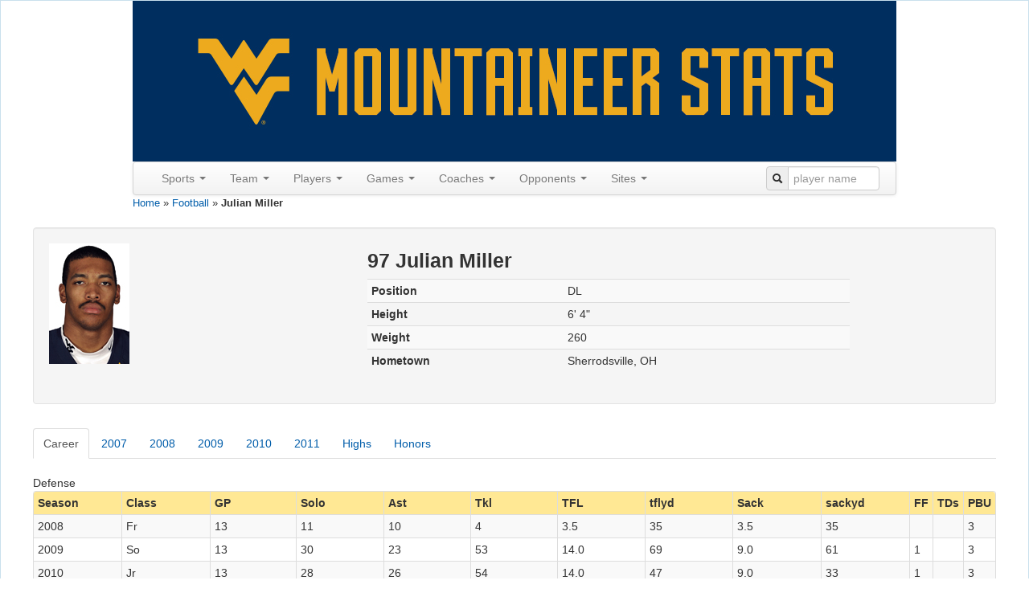

--- FILE ---
content_type: text/html; charset=UTF-8
request_url: http://wvustats.com/sport/football/player/2987
body_size: 58811
content:
<!DOCTYPE html>
<html xmlns="http://www.w3.org/1999/xhtml" xml:lang="en-US" lang="en-US">
<head>
    <meta http-equiv="Content-Type" content="text/html; charset=utf-8"/>
    <meta name="viewport" content="width=device-width, initial-scale=1.0">

    <!-- blueprint CSS framework -->
    <link rel="stylesheet" type="text/css" href="/css/screen.css" media="screen"/>
    <link rel="stylesheet" type="text/css" href="/css/print.css" media="print"/>
    <!--[if lt IE 8]>
    <link rel="stylesheet" type="text/css" href="/css/ie.css" media="screen, projection"/>
    <![endif]-->
    <link rel="shortcut icon" href="/blue_favicon.ico" type="image/x-icon"/>
    <link rel="stylesheet" type="text/css" href="/css/main.css"/>
    <link rel="stylesheet" type="text/css" href="/css/form.css"/>
    <link rel="apple-touch-icon" href="/images/apple-touch-icon.png"/>

    <script src='https://www.google.com/recaptcha/api.js'></script>
    <meta name="viewport" content="width=device-width, initial-scale=1.0" />
<link rel="stylesheet" type="text/css" href="/assets/65869603/bootstrap/css/bootstrap.min.css" />
<link rel="stylesheet" type="text/css" href="/assets/65869603/css/bootstrap-yii.css" />
<link rel="stylesheet" type="text/css" href="/assets/65869603/css/jquery-ui-bootstrap.css" />
<script type="text/javascript" src="//ajax.googleapis.com/ajax/libs/jquery/2.0.3/jquery.min.js"></script>
<script type="text/javascript" src="/assets/65869603/bootstrap/js/bootstrap.min.js"></script>
<script type="text/javascript" src="/assets/65869603/js/bootstrap-noconflict.js"></script>
<script type="text/javascript" src="/assets/65869603/bootbox/bootbox.min.js"></script>
<script type="text/javascript" src="/assets/65869603/notify/notify.min.js"></script>
<script type="text/javascript" src="/assets/9206d8f2/jquery.ba-bbq.min.js"></script>
<title>WVUStats - Julian Miller</title>
</head>

<body>
<div class="container-fluid" id="page" style="margin-top: 0px">

    <div id="header">
<div id="logo" style="text-align:center;">
<a href="/"><img src="/images/wvustats.jpg" alt="WVUStats" /></a></div>

<div id="mainmenu">
<div style="max-width:950px" class="navbar"><div class="navbar-inner"><div class="container"><a class="btn btn-navbar" data-toggle="collapse" data-target="#yii_bootstrap_collapse_0"><span class="icon-bar"></span><span class="icon-bar"></span><span class="icon-bar"></span></a><div class="nav-collapse collapse" id="yii_bootstrap_collapse_0"><ul id="yw3" class="nav"><li class="dropdown"><a class="dropdown-toggle" data-toggle="dropdown" href="#">Sports <span class="caret"></span></a><ul id="yw4" class="dropdown-menu"><li><a tabindex="-1" href="/sport/football">Football</a></li><li><a tabindex="-1" href="/sport/mbasketball">Men's Basketball</a></li><li><a tabindex="-1" href="/sport/wbasketball">Women's Basketball</a></li><li><a tabindex="-1" href="/sport/baseball">Baseball</a></li><li><a tabindex="-1" href="/sport/msoccer">Men's Soccer</a></li><li><a tabindex="-1" href="/sport/wsoccer">Women's Soccer</a></li><li><a tabindex="-1" href="/sport/volleyball">Volleyball</a></li></ul></li><li class="dropdown"><a class="dropdown-toggle" data-toggle="dropdown" href="#">Team <span class="caret"></span></a><ul id="yw5" class="dropdown-menu"><li><a tabindex="-1" href="/sport/football/seasons">Seasons</a></li><li><a tabindex="-1" href="/sport/football/polls">Polls</a></li><li><a tabindex="-1" href="/sport/football/last/team/1">Last Time</a></li><li><a tabindex="-1" href="/sport/football/records/team/game">Game Records</a></li><li><a tabindex="-1" href="/sport/football/records/team/season">Season Records</a></li></ul></li><li class="dropdown"><a class="dropdown-toggle" data-toggle="dropdown" href="#">Players <span class="caret"></span></a><ul id="yw6" class="dropdown-menu"><li><a tabindex="-1" href="/sport/football/roster">All-Time Roster</a></li><li><a tabindex="-1" href="/sport/football/jerseys">Jerseys</a></li><li><a tabindex="-1" href="/sport/football/captains">Captains</a></li><li><a tabindex="-1" href="/sport/football/honors">Honors</a></li><li><a tabindex="-1" href="/sport/football/draft">In the Draft</a></li><li><a tabindex="-1" href="/sport/football/pros">In the Pros</a></li><li><a tabindex="-1" href="/sport/football/transfers">Transfers</a></li><li><a tabindex="-1" href="/sport/football/last/player/1">Last Time</a></li><li><a tabindex="-1" href="/sport/football/records/player/game">Game Records</a></li><li><a tabindex="-1" href="/sport/football/records/player/season">Season Records</a></li><li><a tabindex="-1" href="/sport/football/records/player/career">Career Records</a></li><li><a tabindex="-1" href="/sport/football/players">Custom Search</a></li></ul></li><li class="dropdown"><a class="dropdown-toggle" data-toggle="dropdown" href="#">Games <span class="caret"></span></a><ul id="yw7" class="dropdown-menu"><li><a tabindex="-1" href="/sport/football/games?expand=0&amp;GameSearchForm%5Branked%5D=1">Ranked</a></li><li><a tabindex="-1" href="/sport/football/overtime">Overtime</a></li><li><a tabindex="-1" href="/sport/football/bowls">Bowls</a></li><li><a tabindex="-1" href="/sport/football/upsets">Upsets</a></li><li><a tabindex="-1" href="/sport/football/milestones">Milestones</a></li><li><a tabindex="-1" href="/sport/football/notes">Game Notes</a></li><li><a tabindex="-1" href="/sport/football/dates">By Date</a></li><li><a tabindex="-1" href="/sport/football/days">By Day of the Week</a></li><li><a tabindex="-1" href="/sport/football/games?expand=0&amp;GameSearchForm%5Bhomecoming%5D=1">Homecoming</a></li><li><a tabindex="-1" href="/sport/football/games?expand=1">Custom Search</a></li></ul></li><li class="dropdown"><a class="dropdown-toggle" data-toggle="dropdown" href="#">Coaches <span class="caret"></span></a><ul id="yw8" class="dropdown-menu"><li><a tabindex="-1" href="/sport/football/coaches/all">All Coaches</a></li><li><a tabindex="-1" href="/sport/football/coaches/honors">Coaching Honors</a></li><li><a tabindex="-1" href="/sport/football/coaches/assistants">Assistants</a></li><li><a tabindex="-1" href="/sport/football/coaches/opp">Opposing Coaches</a></li></ul></li><li class="dropdown"><a class="dropdown-toggle" data-toggle="dropdown" href="#">Opponents <span class="caret"></span></a><ul id="yw9" class="dropdown-menu"><li><a tabindex="-1" href="/sport/football/opponents">All Opponents</a></li><li><a tabindex="-1" href="/sport/football/games?expand=0&amp;GameSearchForm%5BoppRanked%5D=1">Ranked Opps.</a></li><li><a tabindex="-1" href="/sport/football/conferences">Vs Conferences</a></li><li><a tabindex="-1" href="/sport/football/oppupsets">Upsets</a></li><li><a tabindex="-1" href="/sport/football/last/oppteam/1">Last Time (Team)</a></li><li><a tabindex="-1" href="/sport/football/last/oppplayer/1">Last Time (Player)</a></li><li><a tabindex="-1" href="/sport/football/records/oppteam/game">Team Records</a></li><li><a tabindex="-1" href="/sport/football/records/oppplayer/game">Player Records</a></li><li><a tabindex="-1" href="/sport/football/mascots">Mascots</a></li></ul></li><li class="dropdown"><a class="dropdown-toggle" data-toggle="dropdown" href="#">Sites <span class="caret"></span></a><ul id="yw10" class="dropdown-menu"><li><a tabindex="-1" href="/sport/football/sites">Sites</a></li><li><a tabindex="-1" href="/sport/football/cities">Cities</a></li><li><a tabindex="-1" href="/sport/football/states">States</a></li><li><a tabindex="-1" href="/sport/football/attendance">Season Attendance</a></li></ul></li></ul><form class="pull-right form-search" style="margin: 5px 0px"
                id="searchbar" action="/site/search" method="get">
                <div class="input-prepend"><span class="add-on"><i class="icon-search"></i></span>
                <input  style="width:100px;" name="q" placeholder="player name" id="q" value="" type="text" /></div></form></div></div></div></div></div><!-- mainmenu -->
</div><!-- header -->
<div class="breadcrumbs">
<a href="/">Home</a> &raquo; <a href="/sport/football">Football</a> &raquo; <span>Julian Miller</span></div><div id="content">
    <div class="well">
<div class="row-fluid">
    <div class="span4"><a href="#"><img width="100" height="150" alt="Julian Miller" src="/images/people/2987.jpg" /></a></div>
    <div class="span4">
        <h3 style="width: 100%; line-height:1">
        97 Julian Miller         </h3>
        <table style="width:600px" id="yw0" class="table table-striped table-condensed"><tr class="odd"><th>Position</th><td>DL</td></tr>
<tr class="even"><th>Height</th><td>6&#039; 4&quot;</td></tr>
<tr class="odd"><th>Weight</th><td>260</td></tr>
<tr class="even"><th>Hometown</th><td>Sherrodsville, OH</td></tr>
</table>    </div>
    <div class="span2">
        </div>
        </div>
</div>
<div class="clear"></div>

<p></p>
<div class="row-fluid">
<div id="yw1"><ul id="yw2" class="nav nav-tabs"><li class="active"><a data-toggle="tab" href="#yw1_tab_1">Career</a></li><li><a data-toggle="tab" href="#yw1_tab_2">2007</a></li><li><a data-toggle="tab" href="#yw1_tab_3">2008</a></li><li><a data-toggle="tab" href="#yw1_tab_4">2009</a></li><li><a data-toggle="tab" href="#yw1_tab_5">2010</a></li><li><a data-toggle="tab" href="#yw1_tab_6">2011</a></li><li><a data-toggle="tab" href="#yw1_tab_7">Highs</a></li><li><a data-toggle="tab" href="#yw1_tab_8">Honors</a></li></ul><div class="tab-content"><div id="yw1_tab_1" class="tab-pane fade active in">Defense<div style="padding-top: 0px;" id="career-defense-grid" class="grid-view">
<div class="left"></div>
<table class="items table table-striped table-bordered table-condensed">
<thead>
<tr>
<th id="career-defense-grid_c0">Season</th><th id="career-defense-grid_c1">Class</th><th id="career-defense-grid_c2">GP</th><th id="career-defense-grid_c3">Solo</th><th id="career-defense-grid_c4">Ast</th><th id="career-defense-grid_c5">Tkl</th><th id="career-defense-grid_c6">TFL</th><th id="career-defense-grid_c7">tflyd</th><th id="career-defense-grid_c8">Sack</th><th id="career-defense-grid_c9">sackyd</th><th id="career-defense-grid_c14">FF</th><th id="career-defense-grid_c17">TDs</th><th id="career-defense-grid_c19">PBU</th></tr>
</thead>
<tfoot>
<tr>
<td>Totals</td><td>&nbsp;</td><td>52</td><td>100</td><td>85</td><td>164</td><td>42.5</td><td>181</td><td>27.5</td><td>153</td><td>4</td><td>1</td><td>11</td></tr>
</tfoot>
<tbody>
<tr class="odd">
<td class="fw">2008</td><td class="fw">Fr</td><td class="fw">13</td><td class="fw">11</td><td class="fw">10</td><td class="fw">4</td><td class="fw">3.5</td><td class="fw">35</td><td class="fw">3.5</td><td class="fw">35</td><td class="fw">&nbsp;</td><td class="fw">&nbsp;</td><td class="fw">3</td></tr>
<tr class="even">
<td class="fw">2009</td><td class="fw">So</td><td class="fw">13</td><td class="fw">30</td><td class="fw">23</td><td class="fw">53</td><td class="fw">14.0</td><td class="fw">69</td><td class="fw">9.0</td><td class="fw">61</td><td class="fw">1</td><td class="fw">&nbsp;</td><td class="fw">3</td></tr>
<tr class="odd">
<td class="fw">2010</td><td class="fw">Jr</td><td class="fw">13</td><td class="fw">28</td><td class="fw">26</td><td class="fw">54</td><td class="fw">14.0</td><td class="fw">47</td><td class="fw">9.0</td><td class="fw">33</td><td class="fw">1</td><td class="fw">&nbsp;</td><td class="fw">3</td></tr>
<tr class="even">
<td class="fw">2011</td><td class="fw">Sr</td><td class="fw">13</td><td class="fw">31</td><td class="fw">26</td><td class="fw">53</td><td class="fw">11.0</td><td class="fw">30</td><td class="fw">6.0</td><td class="fw">24</td><td class="fw">2</td><td class="fw">1</td><td class="fw">2</td></tr>
</tbody>
</table>
<div class="keys" style="display:none" title="/sport/football/player/2987"><span>2987</span><span>2987</span><span>2987</span><span>2987</span></div>
</div>Scoring<div style="padding-top: 0px;" id="career-scoring-grid" class="grid-view">
<div class="left"></div>
<table class="items table table-striped table-bordered table-condensed">
<thead>
<tr>
<th id="career-scoring-grid_c0">Season</th><th id="career-scoring-grid_c1">Class</th><th id="career-scoring-grid_c2">GP</th><th id="career-scoring-grid_c3">TDs</th><th id="career-scoring-grid_c19">Saf</th><th id="career-scoring-grid_c20">Pts</th></tr>
</thead>
<tfoot>
<tr>
<td>Totals</td><td>&nbsp;</td><td>52</td><td>1</td><td>1</td><td>6</td></tr>
</tfoot>
<tbody>
<tr class="odd">
<td class="fw">2008</td><td class="fw">Fr</td><td class="fw">13</td><td class="fw">0</td><td class="fw">&nbsp;</td><td class="fw">&nbsp;</td></tr>
<tr class="even">
<td class="fw">2009</td><td class="fw">So</td><td class="fw">13</td><td class="fw">0</td><td class="fw">1</td><td class="fw">0</td></tr>
<tr class="odd">
<td class="fw">2010</td><td class="fw">Jr</td><td class="fw">13</td><td class="fw">&nbsp;</td><td class="fw">&nbsp;</td><td class="fw">&nbsp;</td></tr>
<tr class="even">
<td class="fw">2011</td><td class="fw">Sr</td><td class="fw">13</td><td class="fw">1</td><td class="fw">&nbsp;</td><td class="fw">6</td></tr>
</tbody>
</table>
<div class="keys" style="display:none" title="/sport/football/player/2987"><span>2987</span><span>2987</span><span>2987</span><span>2987</span></div>
</div></div><div id="yw1_tab_2" class="tab-pane fade"></div><div id="yw1_tab_3" class="tab-pane fade">Defense<div style="padding-top: 0px;" id="career-defense-grid" class="grid-view">
<div class="left"></div>
<table class="items table table-striped table-bordered table-condensed">
<thead>
<tr>
<th id="career-defense-grid_c0">Date</th><th id="career-defense-grid_c1">Opponent</th><th id="career-defense-grid_c2">GP</th><th id="career-defense-grid_c3">Solo</th><th id="career-defense-grid_c4">Ast</th><th id="career-defense-grid_c5">Tkl</th><th id="career-defense-grid_c6">TFL</th><th id="career-defense-grid_c7">tflyd</th><th id="career-defense-grid_c8">Sack</th><th id="career-defense-grid_c9">sackyd</th><th id="career-defense-grid_c19">PBU</th></tr>
</thead>
<tfoot>
<tr>
<td>&nbsp;</td><td>Total</td><td>13</td><td>11</td><td>10</td><td>4</td><td>3.5</td><td>35</td><td>0</td><td>0</td><td>0</td></tr>
</tfoot>
<tbody>
<tr class="odd">
<td class="nowrap"><a href="/sport/football/game/4057">Aug 30</a></td><td>Villanova</td><td>*</td><td class="fw">1</td><td class="fw">2</td><td class="fw">3</td><td class="fw">0.0</td><td class="fw">&nbsp;</td><td class="fw">&nbsp;</td><td class="fw">&nbsp;</td><td class="fw">&nbsp;</td></tr>
<tr class="even">
<td class="nowrap"><a href="/sport/football/game/4058">Sep 6</a></td><td>East Carolina</td><td>*</td><td class="fw">1</td><td class="fw">0</td><td class="fw">1</td><td class="fw">0.0</td><td class="fw">&nbsp;</td><td class="fw">&nbsp;</td><td class="fw">&nbsp;</td><td class="fw">&nbsp;</td></tr>
<tr class="odd">
<td class="nowrap"><a href="/sport/football/game/4059">Sep 18</a></td><td>Colorado</td><td>*</td><td class="fw">&nbsp;</td><td class="fw">&nbsp;</td><td class="fw">&nbsp;</td><td class="fw">0.0</td><td class="fw">&nbsp;</td><td class="fw">&nbsp;</td><td class="fw">&nbsp;</td><td class="fw">&nbsp;</td></tr>
<tr class="even">
<td class="nowrap"><a href="/sport/football/game/4060">Sep 27</a></td><td>Marshall</td><td>*</td><td class="fw">&nbsp;</td><td class="fw">&nbsp;</td><td class="fw">&nbsp;</td><td class="fw">&nbsp;</td><td class="fw">&nbsp;</td><td class="fw">&nbsp;</td><td class="fw">&nbsp;</td><td class="fw">&nbsp;</td></tr>
<tr class="odd">
<td class="nowrap"><a href="/sport/football/game/4061">Oct 4</a></td><td>Rutgers</td><td>*</td><td class="fw">&nbsp;</td><td class="fw">&nbsp;</td><td class="fw">&nbsp;</td><td class="fw">0.0</td><td class="fw">&nbsp;</td><td class="fw">&nbsp;</td><td class="fw">&nbsp;</td><td class="fw">&nbsp;</td></tr>
<tr class="even">
<td class="nowrap"><a href="/sport/football/game/4062">Oct 11</a></td><td>Syracuse</td><td>*</td><td class="fw">0</td><td class="fw">3</td><td class="fw">&nbsp;</td><td class="fw">0.0</td><td class="fw">&nbsp;</td><td class="fw">&nbsp;</td><td class="fw">&nbsp;</td><td class="fw">&nbsp;</td></tr>
<tr class="odd">
<td class="nowrap"><a href="/sport/football/game/4063">Oct 23</a></td><td>Auburn</td><td>*</td><td class="fw">1</td><td class="fw">0</td><td class="fw">&nbsp;</td><td class="fw">0.0</td><td class="fw">&nbsp;</td><td class="fw">&nbsp;</td><td class="fw">&nbsp;</td><td class="fw">&nbsp;</td></tr>
<tr class="even">
<td class="nowrap"><a href="/sport/football/game/4066">Nov 1</a></td><td>Connecticut</td><td>*</td><td class="fw">&nbsp;</td><td class="fw">&nbsp;</td><td class="fw">&nbsp;</td><td class="fw">&nbsp;</td><td class="fw">&nbsp;</td><td class="fw">&nbsp;</td><td class="fw">&nbsp;</td><td class="fw">&nbsp;</td></tr>
<tr class="odd">
<td class="nowrap"><a href="/sport/football/game/4065">Nov 8</a></td><td>Cincinnati</td><td>*</td><td class="fw">1</td><td class="fw">1</td><td class="fw">&nbsp;</td><td class="fw">1.5</td><td class="fw">17</td><td class="fw">&nbsp;</td><td class="fw">&nbsp;</td><td class="fw">&nbsp;</td></tr>
<tr class="even">
<td class="nowrap"><a href="/sport/football/game/4064">Nov 22</a></td><td>Louisville</td><td>*</td><td class="fw">3</td><td class="fw">0</td><td class="fw">&nbsp;</td><td class="fw">2.0</td><td class="fw">18</td><td class="fw">&nbsp;</td><td class="fw">&nbsp;</td><td class="fw">&nbsp;</td></tr>
<tr class="odd">
<td class="nowrap"><a href="/sport/football/game/4067">Nov 28</a></td><td>Pitt</td><td>*</td><td class="fw">3</td><td class="fw">1</td><td class="fw">&nbsp;</td><td class="fw">0.0</td><td class="fw">&nbsp;</td><td class="fw">&nbsp;</td><td class="fw">&nbsp;</td><td class="fw">&nbsp;</td></tr>
<tr class="even">
<td class="nowrap"><a href="/sport/football/game/4068">Dec 6</a></td><td>USF</td><td>*</td><td class="fw">0</td><td class="fw">1</td><td class="fw">&nbsp;</td><td class="fw">0.0</td><td class="fw">&nbsp;</td><td class="fw">&nbsp;</td><td class="fw">&nbsp;</td><td class="fw">&nbsp;</td></tr>
<tr class="odd">
<td class="nowrap"><a href="/sport/football/game/4151">Dec 27</a></td><td>North Carolina</td><td>*</td><td class="fw">1</td><td class="fw">2</td><td class="fw">&nbsp;</td><td class="fw">0.0</td><td class="fw">&nbsp;</td><td class="fw">&nbsp;</td><td class="fw">&nbsp;</td><td class="fw">&nbsp;</td></tr>
</tbody>
</table>
<div class="keys" style="display:none" title="/sport/football/player/2987"><span>4057</span><span>4058</span><span>4059</span><span>4060</span><span>4061</span><span>4062</span><span>4063</span><span>4066</span><span>4065</span><span>4064</span><span>4067</span><span>4068</span><span>4151</span></div>
</div></div><div id="yw1_tab_4" class="tab-pane fade">Defense<div style="padding-top: 0px;" id="career-defense-grid" class="grid-view">
<div class="left"></div>
<table class="items table table-striped table-bordered table-condensed">
<thead>
<tr>
<th id="career-defense-grid_c0">Date</th><th id="career-defense-grid_c1">Opponent</th><th id="career-defense-grid_c2">GP</th><th id="career-defense-grid_c3">Solo</th><th id="career-defense-grid_c4">Ast</th><th id="career-defense-grid_c5">Tkl</th><th id="career-defense-grid_c6">TFL</th><th id="career-defense-grid_c7">tflyd</th><th id="career-defense-grid_c8">Sack</th><th id="career-defense-grid_c9">sackyd</th><th id="career-defense-grid_c14">FF</th><th id="career-defense-grid_c19">PBU</th></tr>
</thead>
<tfoot>
<tr>
<td>&nbsp;</td><td>Total</td><td>13</td><td>30</td><td>23</td><td>53</td><td>14</td><td>69</td><td>9</td><td>61</td><td>1</td><td>3</td></tr>
</tfoot>
<tbody>
<tr class="odd">
<td class="nowrap"><a href="/sport/football/game/4156">Sep 5</a></td><td>Liberty</td><td>*</td><td class="fw">3</td><td class="fw">4</td><td class="fw">7</td><td class="fw">3.0</td><td class="fw">10</td><td class="fw">2.5</td><td class="fw">9</td><td class="fw">&nbsp;</td><td class="fw">&nbsp;</td></tr>
<tr class="even">
<td class="nowrap"><a href="/sport/football/game/4157">Sep 12</a></td><td>East Carolina</td><td>*</td><td class="fw">0</td><td class="fw">3</td><td class="fw">3</td><td class="fw">0.0</td><td class="fw">&nbsp;</td><td class="fw">0.0</td><td class="fw">&nbsp;</td><td class="fw">&nbsp;</td><td class="fw">&nbsp;</td></tr>
<tr class="odd">
<td class="nowrap"><a href="/sport/football/game/4158">Sep 19</a></td><td>Auburn</td><td>*</td><td class="fw">2</td><td class="fw">2</td><td class="fw">4</td><td class="fw">1.0</td><td class="fw">1</td><td class="fw">0.0</td><td class="fw">&nbsp;</td><td class="fw">&nbsp;</td><td class="fw">&nbsp;</td></tr>
<tr class="even">
<td class="nowrap"><a href="/sport/football/game/4159">Oct 1</a></td><td>Colorado</td><td>*</td><td class="fw">2</td><td class="fw">1</td><td class="fw">3</td><td class="fw">1.0</td><td class="fw">10</td><td class="fw">1.0</td><td class="fw">10</td><td class="fw">&nbsp;</td><td class="fw">&nbsp;</td></tr>
<tr class="odd">
<td class="nowrap"><a href="/sport/football/game/4160">Oct 10</a></td><td>Syracuse</td><td>*</td><td class="fw">2</td><td class="fw">0</td><td class="fw">2</td><td class="fw">0.0</td><td class="fw">&nbsp;</td><td class="fw">0.0</td><td class="fw">&nbsp;</td><td class="fw">&nbsp;</td><td class="fw">&nbsp;</td></tr>
<tr class="even">
<td class="nowrap"><a href="/sport/football/game/4161">Oct 17</a></td><td>Marshall</td><td>*</td><td class="fw">2</td><td class="fw">3</td><td class="fw">5</td><td class="fw">1.0</td><td class="fw">14</td><td class="fw">1.0</td><td class="fw">14</td><td class="fw">1</td><td class="fw">1</td></tr>
<tr class="odd">
<td class="nowrap"><a href="/sport/football/game/4162">Oct 24</a></td><td>Connecticut</td><td>*</td><td class="fw">2</td><td class="fw">1</td><td class="fw">3</td><td class="fw">0.0</td><td class="fw">&nbsp;</td><td class="fw">0.0</td><td class="fw">&nbsp;</td><td class="fw">&nbsp;</td><td class="fw">&nbsp;</td></tr>
<tr class="even">
<td class="nowrap"><a href="/sport/football/game/4163">Oct 30</a></td><td>USF</td><td>*</td><td class="fw">3</td><td class="fw">2</td><td class="fw">5</td><td class="fw">2.5</td><td class="fw">6</td><td class="fw">1.0</td><td class="fw">4</td><td class="fw">&nbsp;</td><td class="fw">&nbsp;</td></tr>
<tr class="odd">
<td class="nowrap"><a href="/sport/football/game/4164">Nov 7</a></td><td>Louisville</td><td>*</td><td class="fw">5</td><td class="fw">1</td><td class="fw">6</td><td class="fw">3.0</td><td class="fw">19</td><td class="fw">3.0</td><td class="fw">19</td><td class="fw">&nbsp;</td><td class="fw">1</td></tr>
<tr class="even">
<td class="nowrap"><a href="/sport/football/game/4165">Nov 13</a></td><td>Cincinnati</td><td>*</td><td class="fw">1</td><td class="fw">2</td><td class="fw">3</td><td class="fw">0.5</td><td class="fw">1</td><td class="fw">0.0</td><td class="fw">&nbsp;</td><td class="fw">&nbsp;</td><td class="fw">&nbsp;</td></tr>
<tr class="odd">
<td class="nowrap"><a href="/sport/football/game/4166">Nov 27</a></td><td>Pitt</td><td>*</td><td class="fw">3</td><td class="fw">1</td><td class="fw">4</td><td class="fw">0.5</td><td class="fw">5</td><td class="fw">0.5</td><td class="fw">5</td><td class="fw">&nbsp;</td><td class="fw">&nbsp;</td></tr>
<tr class="even">
<td class="nowrap"><a href="/sport/football/game/4167">Dec 5</a></td><td>Rutgers</td><td>*</td><td class="fw">2</td><td class="fw">2</td><td class="fw">4</td><td class="fw">0.5</td><td class="fw">2</td><td class="fw">0.0</td><td class="fw">&nbsp;</td><td class="fw">&nbsp;</td><td class="fw">1</td></tr>
<tr class="odd">
<td class="nowrap"><a href="/sport/football/game/4248">Jan 1</a></td><td>Florida State</td><td>*</td><td class="fw">3</td><td class="fw">1</td><td class="fw">4</td><td class="fw">1.0</td><td class="fw">1</td><td class="fw">0.0</td><td class="fw">&nbsp;</td><td class="fw">&nbsp;</td><td class="fw">&nbsp;</td></tr>
</tbody>
</table>
<div class="keys" style="display:none" title="/sport/football/player/2987"><span>4156</span><span>4157</span><span>4158</span><span>4159</span><span>4160</span><span>4161</span><span>4162</span><span>4163</span><span>4164</span><span>4165</span><span>4166</span><span>4167</span><span>4248</span></div>
</div>Scoring<div style="padding-top: 0px;" id="career-scoring-grid" class="grid-view">
<div class="left"></div>
<table class="items table table-striped table-bordered table-condensed">
<thead>
<tr>
<th id="career-scoring-grid_c0">Date</th><th id="career-scoring-grid_c1">Opponent</th><th id="career-scoring-grid_c2">GP</th><th id="career-scoring-grid_c19">saf</th></tr>
</thead>
<tfoot>
<tr>
<td>&nbsp;</td><td>Total</td><td>13</td><td>1</td></tr>
</tfoot>
<tbody>
<tr class="odd">
<td class="nowrap"><a href="/sport/football/game/4156">Sep 5</a></td><td>Liberty</td><td>*</td><td class="fw">&nbsp;</td></tr>
<tr class="even">
<td class="nowrap"><a href="/sport/football/game/4157">Sep 12</a></td><td>East Carolina</td><td>*</td><td class="fw">&nbsp;</td></tr>
<tr class="odd">
<td class="nowrap"><a href="/sport/football/game/4158">Sep 19</a></td><td>Auburn</td><td>*</td><td class="fw">&nbsp;</td></tr>
<tr class="even">
<td class="nowrap"><a href="/sport/football/game/4159">Oct 1</a></td><td>Colorado</td><td>*</td><td class="fw">&nbsp;</td></tr>
<tr class="odd">
<td class="nowrap"><a href="/sport/football/game/4160">Oct 10</a></td><td>Syracuse</td><td>*</td><td class="fw">&nbsp;</td></tr>
<tr class="even">
<td class="nowrap"><a href="/sport/football/game/4161">Oct 17</a></td><td>Marshall</td><td>*</td><td class="fw">&nbsp;</td></tr>
<tr class="odd">
<td class="nowrap"><a href="/sport/football/game/4162">Oct 24</a></td><td>Connecticut</td><td>*</td><td class="fw">&nbsp;</td></tr>
<tr class="even">
<td class="nowrap"><a href="/sport/football/game/4163">Oct 30</a></td><td>USF</td><td>*</td><td class="fw">1</td></tr>
<tr class="odd">
<td class="nowrap"><a href="/sport/football/game/4164">Nov 7</a></td><td>Louisville</td><td>*</td><td class="fw">&nbsp;</td></tr>
<tr class="even">
<td class="nowrap"><a href="/sport/football/game/4165">Nov 13</a></td><td>Cincinnati</td><td>*</td><td class="fw">&nbsp;</td></tr>
<tr class="odd">
<td class="nowrap"><a href="/sport/football/game/4166">Nov 27</a></td><td>Pitt</td><td>*</td><td class="fw">&nbsp;</td></tr>
<tr class="even">
<td class="nowrap"><a href="/sport/football/game/4167">Dec 5</a></td><td>Rutgers</td><td>*</td><td class="fw">&nbsp;</td></tr>
<tr class="odd">
<td class="nowrap"><a href="/sport/football/game/4248">Jan 1</a></td><td>Florida State</td><td>*</td><td class="fw">&nbsp;</td></tr>
</tbody>
</table>
<div class="keys" style="display:none" title="/sport/football/player/2987"><span>4156</span><span>4157</span><span>4158</span><span>4159</span><span>4160</span><span>4161</span><span>4162</span><span>4163</span><span>4164</span><span>4165</span><span>4166</span><span>4167</span><span>4248</span></div>
</div></div><div id="yw1_tab_5" class="tab-pane fade">Defense<div style="padding-top: 0px;" id="career-defense-grid" class="grid-view">
<div class="left"></div>
<table class="items table table-striped table-bordered table-condensed">
<thead>
<tr>
<th id="career-defense-grid_c0">Date</th><th id="career-defense-grid_c1">Opponent</th><th id="career-defense-grid_c2">GP</th><th id="career-defense-grid_c3">Solo</th><th id="career-defense-grid_c4">Ast</th><th id="career-defense-grid_c5">Tkl</th><th id="career-defense-grid_c6">TFL</th><th id="career-defense-grid_c7">tflyd</th><th id="career-defense-grid_c8">Sack</th><th id="career-defense-grid_c9">sackyd</th><th id="career-defense-grid_c14">FF</th><th id="career-defense-grid_c19">PBU</th></tr>
</thead>
<tfoot>
<tr>
<td>&nbsp;</td><td>Total</td><td>13</td><td>28</td><td>26</td><td>54</td><td>14</td><td>51</td><td>10</td><td>33</td><td>1</td><td>3</td></tr>
</tfoot>
<tbody>
<tr class="odd">
<td class="nowrap"><a href="/sport/football/game/4254">Sep 4</a></td><td>Coastal Carolina</td><td>*</td><td class="fw">1</td><td class="fw">5</td><td class="fw">6</td><td class="fw">1.0</td><td class="fw">6</td><td class="fw">&nbsp;</td><td class="fw">&nbsp;</td><td class="fw">&nbsp;</td><td class="fw">1</td></tr>
<tr class="even">
<td class="nowrap"><a href="/sport/football/game/4255">Sep 10</a></td><td>Marshall</td><td>*</td><td class="fw">&nbsp;</td><td class="fw">&nbsp;</td><td class="fw">&nbsp;</td><td class="fw">&nbsp;</td><td class="fw">&nbsp;</td><td class="fw">&nbsp;</td><td class="fw">&nbsp;</td><td class="fw">&nbsp;</td><td class="fw">&nbsp;</td></tr>
<tr class="odd">
<td class="nowrap"><a href="/sport/football/game/4256">Sep 18</a></td><td>Maryland</td><td>*</td><td class="fw">1</td><td class="fw">1</td><td class="fw">2</td><td class="fw">1.0</td><td class="fw">4</td><td class="fw">1.0</td><td class="fw">4</td><td class="fw">&nbsp;</td><td class="fw">1</td></tr>
<tr class="even">
<td class="nowrap"><a href="/sport/football/game/4257">Sep 25</a></td><td>LSU</td><td>*</td><td class="fw">&nbsp;</td><td class="fw">&nbsp;</td><td class="fw">&nbsp;</td><td class="fw">&nbsp;</td><td class="fw">&nbsp;</td><td class="fw">&nbsp;</td><td class="fw">&nbsp;</td><td class="fw">&nbsp;</td><td class="fw">&nbsp;</td></tr>
<tr class="odd">
<td class="nowrap"><a href="/sport/football/game/4258">Oct 9</a></td><td>UNLV</td><td>*</td><td class="fw">2</td><td class="fw">4</td><td class="fw">6</td><td class="fw">0.5</td><td class="fw">2</td><td class="fw">1.0</td><td class="fw">2</td><td class="fw">&nbsp;</td><td class="fw">1</td></tr>
<tr class="even">
<td class="nowrap"><a href="/sport/football/game/4259">Oct 14</a></td><td>USF</td><td>*</td><td class="fw">2</td><td class="fw">3</td><td class="fw">5</td><td class="fw">2.0</td><td class="fw">6</td><td class="fw">1.0</td><td class="fw">2</td><td class="fw">&nbsp;</td><td class="fw">&nbsp;</td></tr>
<tr class="odd">
<td class="nowrap"><a href="/sport/football/game/4260">Oct 23</a></td><td>Syracuse</td><td>*</td><td class="fw">0</td><td class="fw">5</td><td class="fw">5</td><td class="fw">&nbsp;</td><td class="fw">&nbsp;</td><td class="fw">&nbsp;</td><td class="fw">&nbsp;</td><td class="fw">&nbsp;</td><td class="fw">&nbsp;</td></tr>
<tr class="even">
<td class="nowrap"><a href="/sport/football/game/4261">Oct 29</a></td><td>Connecticut</td><td>*</td><td class="fw">6</td><td class="fw">3</td><td class="fw">9</td><td class="fw">1.0</td><td class="fw">2</td><td class="fw">&nbsp;</td><td class="fw">&nbsp;</td><td class="fw">&nbsp;</td><td class="fw">&nbsp;</td></tr>
<tr class="odd">
<td class="nowrap"><a href="/sport/football/game/4262">Nov 13</a></td><td>Cincinnati</td><td>*</td><td class="fw">3</td><td class="fw">1</td><td class="fw">4</td><td class="fw">1.5</td><td class="fw">4</td><td class="fw">2.0</td><td class="fw">4</td><td class="fw">&nbsp;</td><td class="fw">&nbsp;</td></tr>
<tr class="even">
<td class="nowrap"><a href="/sport/football/game/4263">Nov 20</a></td><td>Louisville</td><td>*</td><td class="fw">4</td><td class="fw">2</td><td class="fw">6</td><td class="fw">2.0</td><td class="fw">6</td><td class="fw">&nbsp;</td><td class="fw">&nbsp;</td><td class="fw">&nbsp;</td><td class="fw">&nbsp;</td></tr>
<tr class="odd">
<td class="nowrap"><a href="/sport/football/game/4264">Nov 26</a></td><td>Pitt</td><td>*</td><td class="fw">3</td><td class="fw">1</td><td class="fw">4</td><td class="fw">1.0</td><td class="fw">5</td><td class="fw">1.0</td><td class="fw">5</td><td class="fw">1</td><td class="fw">&nbsp;</td></tr>
<tr class="even">
<td class="nowrap"><a href="/sport/football/game/4265">Dec 4</a></td><td>Rutgers</td><td>*</td><td class="fw">3</td><td class="fw">0</td><td class="fw">3</td><td class="fw">3.0</td><td class="fw">10</td><td class="fw">3.0</td><td class="fw">10</td><td class="fw">&nbsp;</td><td class="fw">&nbsp;</td></tr>
<tr class="odd">
<td class="nowrap"><a href="/sport/football/game/4333">Dec 28</a></td><td>North Carolina State</td><td>*</td><td class="fw">3</td><td class="fw">1</td><td class="fw">4</td><td class="fw">1.0</td><td class="fw">6</td><td class="fw">1.0</td><td class="fw">6</td><td class="fw">&nbsp;</td><td class="fw">&nbsp;</td></tr>
</tbody>
</table>
<div class="keys" style="display:none" title="/sport/football/player/2987"><span>4254</span><span>4255</span><span>4256</span><span>4257</span><span>4258</span><span>4259</span><span>4260</span><span>4261</span><span>4262</span><span>4263</span><span>4264</span><span>4265</span><span>4333</span></div>
</div></div><div id="yw1_tab_6" class="tab-pane fade">Defense<div style="padding-top: 0px;" id="career-defense-grid" class="grid-view">
<div class="left"></div>
<table class="items table table-striped table-bordered table-condensed">
<thead>
<tr>
<th id="career-defense-grid_c0">Date</th><th id="career-defense-grid_c1">Opponent</th><th id="career-defense-grid_c2">GP</th><th id="career-defense-grid_c3">Solo</th><th id="career-defense-grid_c4">Ast</th><th id="career-defense-grid_c5">Tkl</th><th id="career-defense-grid_c6">TFL</th><th id="career-defense-grid_c7">tflyd</th><th id="career-defense-grid_c8">Sack</th><th id="career-defense-grid_c9">sackyd</th><th id="career-defense-grid_c14">FF</th><th id="career-defense-grid_c17">TDs</th><th id="career-defense-grid_c19">PBU</th></tr>
</thead>
<tfoot>
<tr>
<td>&nbsp;</td><td>Total</td><td>13</td><td>31</td><td>26</td><td>53</td><td>11</td><td>30</td><td>7</td><td>24</td><td>2</td><td>1</td><td>2</td></tr>
</tfoot>
<tbody>
<tr class="odd">
<td class="nowrap"><a href="/sport/football/game/4339">Sep 4</a></td><td>Marshall</td><td>*</td><td class="fw">&nbsp;</td><td class="fw">&nbsp;</td><td class="fw">&nbsp;</td><td class="fw">&nbsp;</td><td class="fw">&nbsp;</td><td class="fw">&nbsp;</td><td class="fw">&nbsp;</td><td class="fw">&nbsp;</td><td class="fw">&nbsp;</td><td class="fw">&nbsp;</td></tr>
<tr class="even">
<td class="nowrap"><a href="/sport/football/game/4341">Sep 10</a></td><td>Norfolk State</td><td>*</td><td class="fw">0</td><td class="fw">1</td><td class="fw">1</td><td class="fw">0.5</td><td class="fw">1</td><td class="fw">&nbsp;</td><td class="fw">&nbsp;</td><td class="fw">&nbsp;</td><td class="fw">&nbsp;</td><td class="fw">&nbsp;</td></tr>
<tr class="odd">
<td class="nowrap"><a href="/sport/football/game/4342">Sep 17</a></td><td>Maryland</td><td>*</td><td class="fw">4</td><td class="fw">2</td><td class="fw">6</td><td class="fw">0.5</td><td class="fw">1</td><td class="fw">&nbsp;</td><td class="fw">&nbsp;</td><td class="fw">1</td><td class="fw">&nbsp;</td><td class="fw">&nbsp;</td></tr>
<tr class="even">
<td class="nowrap"><a href="/sport/football/game/4343">Sep 24</a></td><td>LSU</td><td>*</td><td class="fw">1</td><td class="fw">1</td><td class="fw">2</td><td class="fw">&nbsp;</td><td class="fw">&nbsp;</td><td class="fw">&nbsp;</td><td class="fw">&nbsp;</td><td class="fw">&nbsp;</td><td class="fw">&nbsp;</td><td class="fw">&nbsp;</td></tr>
<tr class="odd">
<td class="nowrap"><a href="/sport/football/game/4344">Oct 1</a></td><td>Bowling Green</td><td>*</td><td class="fw">2</td><td class="fw">5</td><td class="fw">7</td><td class="fw">1.5</td><td class="fw">7</td><td class="fw">1.0</td><td class="fw">7</td><td class="fw">1</td><td class="fw">&nbsp;</td><td class="fw">&nbsp;</td></tr>
<tr class="even">
<td class="nowrap"><a href="/sport/football/game/4345">Oct 8</a></td><td>Connecticut</td><td>*</td><td class="fw">0</td><td class="fw">1</td><td class="fw">1</td><td class="fw">0.5</td><td class="fw">2</td><td class="fw">1.0</td><td class="fw">2</td><td class="fw">&nbsp;</td><td class="fw">&nbsp;</td><td class="fw">&nbsp;</td></tr>
<tr class="odd">
<td class="nowrap"><a href="/sport/football/game/4346">Oct 21</a></td><td>Syracuse</td><td>*</td><td class="fw">5</td><td class="fw">0</td><td class="fw">5</td><td class="fw">&nbsp;</td><td class="fw">&nbsp;</td><td class="fw">&nbsp;</td><td class="fw">&nbsp;</td><td class="fw">&nbsp;</td><td class="fw">&nbsp;</td><td class="fw">&nbsp;</td></tr>
<tr class="even">
<td class="nowrap"><a href="/sport/football/game/4347">Oct 29</a></td><td>Rutgers</td><td>*</td><td class="fw">0</td><td class="fw">5</td><td class="fw">5</td><td class="fw">&nbsp;</td><td class="fw">&nbsp;</td><td class="fw">&nbsp;</td><td class="fw">&nbsp;</td><td class="fw">&nbsp;</td><td class="fw">&nbsp;</td><td class="fw">&nbsp;</td></tr>
<tr class="odd">
<td class="nowrap"><a href="/sport/football/game/4348">Nov 5</a></td><td>Louisville</td><td>*</td><td class="fw">1</td><td class="fw">4</td><td class="fw">5</td><td class="fw">2.0</td><td class="fw">4</td><td class="fw">1.0</td><td class="fw">2</td><td class="fw">&nbsp;</td><td class="fw">&nbsp;</td><td class="fw">&nbsp;</td></tr>
<tr class="even">
<td class="nowrap"><a href="/sport/football/game/4349">Nov 12</a></td><td>Cincinnati</td><td>*</td><td class="fw">3</td><td class="fw">4</td><td class="fw">7</td><td class="fw">&nbsp;</td><td class="fw">&nbsp;</td><td class="fw">&nbsp;</td><td class="fw">&nbsp;</td><td class="fw">&nbsp;</td><td class="fw">1</td><td class="fw">1</td></tr>
<tr class="odd">
<td class="nowrap"><a href="/sport/football/game/4350">Nov 25</a></td><td>Pitt</td><td>*</td><td class="fw">9</td><td class="fw">3</td><td class="fw">12</td><td class="fw">4.0</td><td class="fw">13</td><td class="fw">4.0</td><td class="fw">13</td><td class="fw">&nbsp;</td><td class="fw">&nbsp;</td><td class="fw">&nbsp;</td></tr>
<tr class="even">
<td class="nowrap"><a href="/sport/football/game/4351">Dec 1</a></td><td>USF</td><td>*</td><td class="fw">4</td><td class="fw">0</td><td class="fw">&nbsp;</td><td class="fw">2.0</td><td class="fw">2</td><td class="fw">0.0</td><td class="fw">&nbsp;</td><td class="fw">&nbsp;</td><td class="fw">&nbsp;</td><td class="fw">1</td></tr>
<tr class="odd">
<td class="nowrap"><a href="/sport/football/game/4441">Jan 4</a></td><td>Clemson</td><td>*</td><td class="fw">2</td><td class="fw">0</td><td class="fw">2</td><td class="fw">&nbsp;</td><td class="fw">&nbsp;</td><td class="fw">&nbsp;</td><td class="fw">&nbsp;</td><td class="fw">&nbsp;</td><td class="fw">&nbsp;</td><td class="fw">&nbsp;</td></tr>
</tbody>
</table>
<div class="keys" style="display:none" title="/sport/football/player/2987"><span>4339</span><span>4341</span><span>4342</span><span>4343</span><span>4344</span><span>4345</span><span>4346</span><span>4347</span><span>4348</span><span>4349</span><span>4350</span><span>4351</span><span>4441</span></div>
</div>Scoring<div style="padding-top: 0px;" id="career-scoring-grid" class="grid-view">
<div class="left"></div>
<table class="items table table-striped table-bordered table-condensed">
<thead>
<tr>
<th id="career-scoring-grid_c0">Date</th><th id="career-scoring-grid_c1">Opponent</th><th id="career-scoring-grid_c2">GP</th><th id="career-scoring-grid_c3">TDs</th><th id="career-scoring-grid_c20">pts</th></tr>
</thead>
<tfoot>
<tr>
<td>&nbsp;</td><td>Total</td><td>13</td><td>1</td><td>6</td></tr>
</tfoot>
<tbody>
<tr class="odd">
<td class="nowrap"><a href="/sport/football/game/4339">Sep 4</a></td><td>Marshall</td><td>*</td><td class="fw">&nbsp;</td><td class="fw">&nbsp;</td></tr>
<tr class="even">
<td class="nowrap"><a href="/sport/football/game/4341">Sep 10</a></td><td>Norfolk State</td><td>*</td><td class="fw">&nbsp;</td><td class="fw">&nbsp;</td></tr>
<tr class="odd">
<td class="nowrap"><a href="/sport/football/game/4342">Sep 17</a></td><td>Maryland</td><td>*</td><td class="fw">&nbsp;</td><td class="fw">&nbsp;</td></tr>
<tr class="even">
<td class="nowrap"><a href="/sport/football/game/4343">Sep 24</a></td><td>LSU</td><td>*</td><td class="fw">&nbsp;</td><td class="fw">&nbsp;</td></tr>
<tr class="odd">
<td class="nowrap"><a href="/sport/football/game/4344">Oct 1</a></td><td>Bowling Green</td><td>*</td><td class="fw">&nbsp;</td><td class="fw">&nbsp;</td></tr>
<tr class="even">
<td class="nowrap"><a href="/sport/football/game/4345">Oct 8</a></td><td>Connecticut</td><td>*</td><td class="fw">&nbsp;</td><td class="fw">&nbsp;</td></tr>
<tr class="odd">
<td class="nowrap"><a href="/sport/football/game/4346">Oct 21</a></td><td>Syracuse</td><td>*</td><td class="fw">&nbsp;</td><td class="fw">&nbsp;</td></tr>
<tr class="even">
<td class="nowrap"><a href="/sport/football/game/4347">Oct 29</a></td><td>Rutgers</td><td>*</td><td class="fw">&nbsp;</td><td class="fw">&nbsp;</td></tr>
<tr class="odd">
<td class="nowrap"><a href="/sport/football/game/4348">Nov 5</a></td><td>Louisville</td><td>*</td><td class="fw">&nbsp;</td><td class="fw">&nbsp;</td></tr>
<tr class="even">
<td class="nowrap"><a href="/sport/football/game/4349">Nov 12</a></td><td>Cincinnati</td><td>*</td><td class="fw">1</td><td class="fw">6</td></tr>
<tr class="odd">
<td class="nowrap"><a href="/sport/football/game/4350">Nov 25</a></td><td>Pitt</td><td>*</td><td class="fw">&nbsp;</td><td class="fw">&nbsp;</td></tr>
<tr class="even">
<td class="nowrap"><a href="/sport/football/game/4351">Dec 1</a></td><td>USF</td><td>*</td><td class="fw">0</td><td class="fw">&nbsp;</td></tr>
<tr class="odd">
<td class="nowrap"><a href="/sport/football/game/4441">Jan 4</a></td><td>Clemson</td><td>*</td><td class="fw">&nbsp;</td><td class="fw">&nbsp;</td></tr>
</tbody>
</table>
<div class="keys" style="display:none" title="/sport/football/player/2987"><span>4339</span><span>4341</span><span>4342</span><span>4343</span><span>4344</span><span>4345</span><span>4346</span><span>4347</span><span>4348</span><span>4349</span><span>4350</span><span>4351</span><span>4441</span></div>
</div></div><div id="yw1_tab_7" class="tab-pane fade"><div style="padding-top: 0px;" id="highs-grid" class="grid-view">
<div class="left"></div>
<table class="items table table-striped table-bordered table-condensed">
<thead>
<tr>
<th id="highs-grid_c0"><a class="sort-link" href="/sport/football/player/2987?Stat_sort=description"> </a></th><th id="highs-grid_c1">High</th><th id="highs-grid_c2">Date</th><th id="highs-grid_c3">Opponent</th><th id="highs-grid_c4">W/L</th><th id="highs-grid_c5">Score</th></tr>
</thead>
<tbody>
<tr class="hide">
<td>Rushes</td><td>&nbsp;</td><td></td><td></td><td></td><td></td></tr>
<tr class="hide">
<td>Yards Gained</td><td>&nbsp;</td><td></td><td></td><td></td><td></td></tr>
<tr class="hide">
<td>Yards Lost</td><td>&nbsp;</td><td></td><td></td><td></td><td></td></tr>
<tr class="hide">
<td>Rushing Yards</td><td>&nbsp;</td><td></td><td></td><td></td><td></td></tr>
<tr class="hide">
<td>Rushing TDs</td><td>&nbsp;</td><td></td><td></td><td></td><td></td></tr>
<tr class="hide">
<td>Long Rush</td><td>&nbsp;</td><td></td><td></td><td></td><td></td></tr>
<tr class="hide">
<td>Pass Attempts</td><td>&nbsp;</td><td></td><td></td><td></td><td></td></tr>
<tr class="hide">
<td>Completions</td><td>&nbsp;</td><td></td><td></td><td></td><td></td></tr>
<tr class="hide">
<td>Interceptions</td><td>&nbsp;</td><td></td><td></td><td></td><td></td></tr>
<tr class="hide">
<td>Passing Yards</td><td>&nbsp;</td><td></td><td></td><td></td><td></td></tr>
<tr class="hide">
<td>Passing TDs</td><td>&nbsp;</td><td></td><td></td><td></td><td></td></tr>
<tr class="hide">
<td>Passing Long</td><td>&nbsp;</td><td></td><td></td><td></td><td></td></tr>
<tr class="hide">
<td>Times Sacked</td><td>&nbsp;</td><td></td><td></td><td></td><td></td></tr>
<tr class="hide">
<td>Total Plays</td><td>&nbsp;</td><td></td><td></td><td></td><td></td></tr>
<tr class="hide">
<td>Total Yards</td><td>&nbsp;</td><td></td><td></td><td></td><td></td></tr>
<tr class="hide">
<td>Receptions</td><td>&nbsp;</td><td></td><td></td><td></td><td></td></tr>
<tr class="hide">
<td>Receiving Yards</td><td>&nbsp;</td><td></td><td></td><td></td><td></td></tr>
<tr class="hide">
<td>Receiving TDs</td><td>&nbsp;</td><td></td><td></td><td></td><td></td></tr>
<tr class="hide">
<td>Long Reception</td><td>&nbsp;</td><td></td><td></td><td></td><td></td></tr>
<tr class="hide">
<td>Interceptions</td><td>&nbsp;</td><td></td><td></td><td></td><td></td></tr>
<tr class="hide">
<td>Int. Yards</td><td>&nbsp;</td><td></td><td></td><td></td><td></td></tr>
<tr class="hide">
<td>Int. TDs</td><td>&nbsp;</td><td></td><td></td><td></td><td></td></tr>
<tr class="hide">
<td>Long Interception</td><td>&nbsp;</td><td></td><td></td><td></td><td></td></tr>
<tr class="hide">
<td>Fumble Recoveries</td><td>&nbsp;</td><td></td><td></td><td></td><td></td></tr>
<tr class="hide">
<td>Fum. Yards</td><td>&nbsp;</td><td></td><td></td><td></td><td></td></tr>
<tr>
<td>Fum. TDs</td><td>1</td><td><a href="/sport/football/game/4349">November 12, 2011</a></td><td><a href="/sport/football/games?expand=0&amp;GameSearchForm%5Bopponent%5D%5B%5D=53">Cincinnati</a></td><td>W</td><td>24-21</td></tr>
<tr class="hide">
<td>Long Fumble Return</td><td>&nbsp;</td><td></td><td></td><td></td><td></td></tr>
<tr class="hide">
<td>Punts</td><td>&nbsp;</td><td></td><td></td><td></td><td></td></tr>
<tr class="hide">
<td>Punt Yards</td><td>&nbsp;</td><td></td><td></td><td></td><td></td></tr>
<tr class="hide">
<td>Punt Long</td><td>&nbsp;</td><td></td><td></td><td></td><td></td></tr>
<tr class="hide">
<td>Punt Returns</td><td>&nbsp;</td><td></td><td></td><td></td><td></td></tr>
<tr class="hide">
<td>Punt Return Yards</td><td>&nbsp;</td><td></td><td></td><td></td><td></td></tr>
<tr class="hide">
<td>Punt Return TDs</td><td>&nbsp;</td><td></td><td></td><td></td><td></td></tr>
<tr class="hide">
<td>Punt Return Long</td><td>&nbsp;</td><td></td><td></td><td></td><td></td></tr>
<tr class="hide">
<td>Kickoff Returns</td><td>&nbsp;</td><td></td><td></td><td></td><td></td></tr>
<tr class="hide">
<td>Kickoff Return Yards</td><td>&nbsp;</td><td></td><td></td><td></td><td></td></tr>
<tr class="hide">
<td>Kickoff Return TDs</td><td>&nbsp;</td><td></td><td></td><td></td><td></td></tr>
<tr class="hide">
<td>Kickoff Return Long</td><td>&nbsp;</td><td></td><td></td><td></td><td></td></tr>
<tr>
<td>Touchdowns</td><td>1</td><td><a href="/sport/football/game/4349">November 12, 2011</a></td><td><a href="/sport/football/games?expand=0&amp;GameSearchForm%5Bopponent%5D%5B%5D=53">Cincinnati</a></td><td>W</td><td>24-21</td></tr>
<tr class="hide">
<td>PAT Attempts</td><td>&nbsp;</td><td></td><td></td><td></td><td></td></tr>
<tr class="hide">
<td>PAT Made</td><td>&nbsp;</td><td></td><td></td><td></td><td></td></tr>
<tr class="hide">
<td>XP Rush Attempts</td><td>&nbsp;</td><td></td><td></td><td></td><td></td></tr>
<tr class="hide">
<td>XP Rushes Made</td><td>&nbsp;</td><td></td><td></td><td></td><td></td></tr>
<tr class="hide">
<td>XP Receptions</td><td>&nbsp;</td><td></td><td></td><td></td><td></td></tr>
<tr class="hide">
<td>XP Pass Attempts</td><td>&nbsp;</td><td></td><td></td><td></td><td></td></tr>
<tr class="hide">
<td>XP Passes Made</td><td>&nbsp;</td><td></td><td></td><td></td><td></td></tr>
<tr class="hide">
<td>XP Defense Kicks Attempted</td><td>&nbsp;</td><td></td><td></td><td></td><td></td></tr>
<tr class="hide">
<td>XP Defense Kicks Made</td><td>&nbsp;</td><td></td><td></td><td></td><td></td></tr>
<tr class="hide">
<td>XP Interception Attempts</td><td>&nbsp;</td><td></td><td></td><td></td><td></td></tr>
<tr class="hide">
<td>XP Interceptions Made</td><td>&nbsp;</td><td></td><td></td><td></td><td></td></tr>
<tr class="hide">
<td>Field Goal Attempts</td><td>&nbsp;</td><td></td><td></td><td></td><td></td></tr>
<tr class="hide">
<td>Field Goals Made</td><td>&nbsp;</td><td></td><td></td><td></td><td></td></tr>
<tr class="hide">
<td>Long Field Goals</td><td>&nbsp;</td><td></td><td></td><td></td><td></td></tr>
<tr class="hide">
<td>Blocked Field Goals</td><td>&nbsp;</td><td></td><td></td><td></td><td></td></tr>
<tr>
<td>Safeties</td><td>1</td><td><a href="/sport/football/game/4163">October 30, 2009</a></td><td><a href="/sport/football/games?expand=0&amp;GameSearchForm%5Bopponent%5D%5B%5D=246">USF</a></td><td>L</td><td>19-30</td></tr>
<tr>
<td>Points</td><td>6</td><td><a href="/sport/football/game/4349">November 12, 2011</a></td><td><a href="/sport/football/games?expand=0&amp;GameSearchForm%5Bopponent%5D%5B%5D=53">Cincinnati</a></td><td>W</td><td>24-21</td></tr>
<tr>
<td>Solo Tackles</td><td>9</td><td><a href="/sport/football/game/4350">November 25, 2011</a></td><td><a href="/sport/football/games?expand=0&amp;GameSearchForm%5Bopponent%5D%5B%5D=217">Pitt</a></td><td>W</td><td>21-20</td></tr>
<tr>
<td>Assists</td><td>5</td><td><a href="/sport/football/game/4254">September 4, 2010</a><br><a href="/sport/football/game/4260">October 23, 2010</a><br><a href="/sport/football/game/4344">October 1, 2011</a><br><a href="/sport/football/game/4347">October 29, 2011</a></td><td><a href="/sport/football/games?expand=0&amp;GameSearchForm%5Bopponent%5D%5B%5D=57">Coastal Carolina</a><br><a href="/sport/football/games?expand=0&amp;GameSearchForm%5Bopponent%5D%5B%5D=268">Syracuse</a><br><a href="/sport/football/games?expand=0&amp;GameSearchForm%5Bopponent%5D%5B%5D=27">Bowling Green</a><br><a href="/sport/football/games?expand=0&amp;GameSearchForm%5Bopponent%5D%5B%5D=231">Rutgers</a></td><td>W<br>L<br>W<br>W</td><td>31-0<br>14-19<br>55-10<br>41-31</td></tr>
<tr>
<td>Tackles</td><td>12</td><td><a href="/sport/football/game/4350">November 25, 2011</a></td><td><a href="/sport/football/games?expand=0&amp;GameSearchForm%5Bopponent%5D%5B%5D=217">Pitt</a></td><td>W</td><td>21-20</td></tr>
<tr>
<td>TFL</td><td>4.0</td><td><a href="/sport/football/game/4350">November 25, 2011</a></td><td><a href="/sport/football/games?expand=0&amp;GameSearchForm%5Bopponent%5D%5B%5D=217">Pitt</a></td><td>W</td><td>21-20</td></tr>
<tr>
<td>TFL Yards</td><td>19</td><td><a href="/sport/football/game/4164">November 7, 2009</a></td><td><a href="/sport/football/games?expand=0&amp;GameSearchForm%5Bopponent%5D%5B%5D=144">Louisville</a></td><td>W</td><td>17-9</td></tr>
<tr>
<td>Sacks</td><td>4.0</td><td><a href="/sport/football/game/4350">November 25, 2011</a></td><td><a href="/sport/football/games?expand=0&amp;GameSearchForm%5Bopponent%5D%5B%5D=217">Pitt</a></td><td>W</td><td>21-20</td></tr>
<tr>
<td>Sack Yards</td><td>19</td><td><a href="/sport/football/game/4164">November 7, 2009</a></td><td><a href="/sport/football/games?expand=0&amp;GameSearchForm%5Bopponent%5D%5B%5D=144">Louisville</a></td><td>W</td><td>17-9</td></tr>
<tr>
<td>Passes Broken Up</td><td>1</td><td><a href="/sport/football/game/4161">October 17, 2009</a><br><a href="/sport/football/game/4164">November 7, 2009</a><br><a href="/sport/football/game/4167">December 5, 2009</a><br><a href="/sport/football/game/4254">September 4, 2010</a><br><a href="/sport/football/game/4256">September 18, 2010</a><br><a href="/sport/football/game/4258">October 9, 2010</a><br><a href="/sport/football/game/4349">November 12, 2011</a><br><a href="/sport/football/game/4351">December 1, 2011</a></td><td><a href="/sport/football/games?expand=0&amp;GameSearchForm%5Bopponent%5D%5B%5D=152">Marshall</a><br><a href="/sport/football/games?expand=0&amp;GameSearchForm%5Bopponent%5D%5B%5D=144">Louisville</a><br><a href="/sport/football/games?expand=0&amp;GameSearchForm%5Bopponent%5D%5B%5D=231">Rutgers</a><br><a href="/sport/football/games?expand=0&amp;GameSearchForm%5Bopponent%5D%5B%5D=57">Coastal Carolina</a><br><a href="/sport/football/games?expand=0&amp;GameSearchForm%5Bopponent%5D%5B%5D=154">Maryland</a><br><a href="/sport/football/games?expand=0&amp;GameSearchForm%5Bopponent%5D%5B%5D=180">UNLV</a><br><a href="/sport/football/games?expand=0&amp;GameSearchForm%5Bopponent%5D%5B%5D=53">Cincinnati</a><br><a href="/sport/football/games?expand=0&amp;GameSearchForm%5Bopponent%5D%5B%5D=246">USF</a></td><td>W<br>W<br>W<br>W<br>W<br>W<br>W<br>W</td><td>24-7<br>17-9<br>24-21<br>31-0<br>31-17<br>49-10<br>24-21<br>30-27</td></tr>
<tr>
<td>Forced Fumbles</td><td>1</td><td><a href="/sport/football/game/4161">October 17, 2009</a><br><a href="/sport/football/game/4264">November 26, 2010</a><br><a href="/sport/football/game/4342">September 17, 2011</a><br><a href="/sport/football/game/4344">October 1, 2011</a></td><td><a href="/sport/football/games?expand=0&amp;GameSearchForm%5Bopponent%5D%5B%5D=152">Marshall</a><br><a href="/sport/football/games?expand=0&amp;GameSearchForm%5Bopponent%5D%5B%5D=217">Pitt</a><br><a href="/sport/football/games?expand=0&amp;GameSearchForm%5Bopponent%5D%5B%5D=154">Maryland</a><br><a href="/sport/football/games?expand=0&amp;GameSearchForm%5Bopponent%5D%5B%5D=27">Bowling Green</a></td><td>W<br>W<br>W<br>W</td><td>24-7<br>35-10<br>37-31<br>55-10</td></tr>
<tr class="hide">
<td>Blocks</td><td>&nbsp;</td><td></td><td></td><td></td><td></td></tr>
</tbody>
</table>
<div class="keys" style="display:none" title="/sport/football/player/2987"><span>1,r,player</span><span>1,rg,player</span><span>1,rl,player</span><span>1,ryd,player</span><span>1,rtd,player</span><span>1,rlong,player</span><span>1,pa,player</span><span>1,pc,player</span><span>1,pi,player</span><span>1,pyd,player</span><span>1,ptd,player</span><span>1,plong,player</span><span>1,sacked,player</span><span>1,plays,player</span><span>1,yds,player</span><span>1,rec,player</span><span>1,recyd,player</span><span>1,rectd,player</span><span>1,reclong,player</span><span>1,ints,player</span><span>1,iyd,player</span><span>1,itd,player</span><span>1,ilong,player</span><span>1,fum,player</span><span>1,fyd,player</span><span>1,ftd,player</span><span>1,flong,player</span><span>1,punt,player</span><span>1,puntyd,player</span><span>1,puntlong,player</span><span>1,pr,player</span><span>1,pryd,player</span><span>1,prtd,player</span><span>1,prlong,player</span><span>1,kor,player</span><span>1,koryd,player</span><span>1,kortd,player</span><span>1,korlong,player</span><span>1,tds,player</span><span>1,xpka,player</span><span>1,xpkm,player</span><span>1,xpra,player</span><span>1,xprm,player</span><span>1,xprcv,player</span><span>1,xppa,player</span><span>1,xppm,player</span><span>1,xpdka,player</span><span>1,xpdkm,player</span><span>1,xpinta,player</span><span>1,xpintm,player</span><span>1,fga,player</span><span>1,fgm,player</span><span>1,fglong,player</span><span>1,fgblk,player</span><span>1,saf,player</span><span>1,pts,player</span><span>1,solo,player</span><span>1,ast,player</span><span>1,tkl,player</span><span>1,tfl,player</span><span>1,tflyd,player</span><span>1,sack,player</span><span>1,sackyd,player</span><span>1,pbu,player</span><span>1,ff,player</span><span>1,blk,player</span></div>
</div></div><div id="yw1_tab_8" class="tab-pane fade"><div id="record-grid" class="grid-view">
<div class="summary"></div>
<table class="items table table-striped table-bordered table-condensed">
<thead>
<tr>
<th id="record-grid_c0"><a class="sort-link asc" href="/sport/football/player/2987?Award_sort=season.desc">Season <span class="icon-chevron-down"></span></a></th><th id="record-grid_c1"><a class="sort-link" href="/sport/football/player/2987?Award_sort=award">Award </a></th></tr>
</thead>
<tbody>
<tr class="odd">
<td class="nowrap">2009</td><td>Gridiron Gladiator Award</td></tr>
<tr class="even">
<td class="nowrap">2010</td><td>Ideal Mountaineer Award</td></tr>
</tbody>
</table>
<div class="keys" style="display:none" title="/sport/football/player/2987"><span>308,2987,2009,Gridiron Gladiator Award</span><span>308,2987,2010,Ideal Mountaineer Award</span></div>
</div></div></div></div></div>
</div><!-- content -->

    <div class="clear"></div>

    <div id="footer">
<p>
<a target="_blank" href="http://wvu.edu">WVU.edu</a> | <a target="_blank" href="http://wvusports.com">WVUSports.com</a> | <a target="_blank" href="http://wvugame.com">WVUGame.com</a> | <a target="_blank" href="http://shopwvu.com">ShopWVU.com</a> | <a target="_blank" href="http://big12sports.com">Big12Sports.com</a></p>
<p>Copyright &copy; 2025 West Virginia University Department of Intercollegiate Athletics.
All Rights Reserved.<br/>
The Indicia depicted are registered trademarks of West Virginia University.</p><br/>
<a href="/site/login">Login</a></div><!-- footer -->
<script>
  var _gaq = _gaq || [];
  _gaq.push(['_setAccount', 'UA-3456170-1']);
  _gaq.push(['_trackPageview']);

  (function() {
    var ga = document.createElement('script'); ga.type = 'text/javascript'; ga.async = true;
    ga.src = ('https:' == document.location.protocol ? 'https://ssl' : 'http://www') + '.google-analytics.com/ga.js';
    var s = document.getElementsByTagName('script')[0]; s.parentNode.insertBefore(ga, s);
  })();
</script>
</div>
<!-- page -->
<script type="text/javascript" src="/assets/9db482b2/gridview/jquery.yiigridview.js"></script>
<script type="text/javascript">
/*<![CDATA[*/
jQuery(function($) {
jQuery('[data-toggle=popover]').popover();
jQuery('body').tooltip({"selector":"[data-toggle=tooltip]"});
jQuery('#career-defense-grid').yiiGridView({'ajaxUpdate':['career-defense-grid'],'ajaxVar':'ajax','pagerClass':'pagination','loadingClass':'grid-view-loading','filterClass':'filters','tableClass':'items table table-striped table-bordered table-condensed','selectableRows':1,'enableHistory':false,'updateSelector':'{page}, {sort}','filterSelector':'{filter}','afterAjaxUpdate':function() {
			jQuery('.popover').remove();
			jQuery('[data-toggle=popover]').popover();
			jQuery('.tooltip').remove();
			jQuery('[data-toggle=tooltip]').tooltip();
		}});
jQuery('#career-scoring-grid').yiiGridView({'ajaxUpdate':['career-scoring-grid'],'ajaxVar':'ajax','pagerClass':'pagination','loadingClass':'grid-view-loading','filterClass':'filters','tableClass':'items table table-striped table-bordered table-condensed','selectableRows':1,'enableHistory':false,'updateSelector':'{page}, {sort}','filterSelector':'{filter}','afterAjaxUpdate':function() {
			jQuery('.popover').remove();
			jQuery('[data-toggle=popover]').popover();
			jQuery('.tooltip').remove();
			jQuery('[data-toggle=tooltip]').tooltip();
		}});
jQuery('#highs-grid').yiiGridView({'ajaxUpdate':['highs-grid'],'ajaxVar':'ajax','pagerClass':'pagination','loadingClass':'grid-view-loading','filterClass':'filters','tableClass':'items table table-striped table-bordered table-condensed','selectableRows':1,'enableHistory':false,'updateSelector':'{page}, {sort}','filterSelector':'{filter}','afterAjaxUpdate':function() {
			jQuery('.popover').remove();
			jQuery('[data-toggle=popover]').popover();
			jQuery('.tooltip').remove();
			jQuery('[data-toggle=tooltip]').tooltip();
		}});
jQuery('#record-grid').yiiGridView({'ajaxUpdate':['record-grid'],'ajaxVar':'ajax','pagerClass':'pagination','loadingClass':'grid-view-loading','filterClass':'filters','tableClass':'items table table-striped table-bordered table-condensed','selectableRows':1,'enableHistory':false,'updateSelector':'{page}, {sort}','filterSelector':'{filter}','afterAjaxUpdate':function() {
			jQuery('.popover').remove();
			jQuery('[data-toggle=popover]').popover();
			jQuery('.tooltip').remove();
			jQuery('[data-toggle=tooltip]').tooltip();
		}});
jQuery('#yw1').tab('show');
jQuery('#yii_bootstrap_collapse_0').collapse({'parent':false,'toggle':false});
});
/*]]>*/
</script>
</body>
</html>


--- FILE ---
content_type: text/css
request_url: http://wvustats.com/css/main.css
body_size: 4732
content:
body {
WVUBlue: #00447c;
WVUGold: #eeb111;
AlternateBlue: #005daa;

GoldSecondaryLight: #ffe894;
BlueSecondaryLight: #a0c4da;
BlueSecondaryMiddle: #0079c1;
Purple: #27318b;
DarkOrange: #d9531e;
Orange: #f47b20;
DarkGrey: #455560;
MiddleGrey: #5c6f7c;

Red: #bb471a;
GreyBlue: #abc;
GreyLight: #e0e0e0;
BlueVibrant: #39f;
BlueGrey: #369;
PurpleBright: #60c;
}
/*body
{
    margin: 0;
    padding: 0;
    color: #555;
    font: normal 10pt Arial,Helvetica,sans-serif;
    background: #EFEFEF;
} */

/*body { padding-top: 40px; }*/
@media screen and (max-width: 768px) {
    body { padding-top: 0px; }
}

#page
{
    margin-top: 5px;
    margin-bottom: 5px;
    background: white;
    border: 1px solid #C9E0ED;
}

.navbar {
    margin: auto;
    margin-bottom: 0px !important;
}

.grid-view {
    padding-top: 0px !important;
}

.dropdown {
    text-align: left;
}

#header
{
    margin: 0;
    padding: 0px;
/*
    border-top: 3px solid #C9E0ED;
*/
}

#content
{
    padding: 20px;
}

#sidebar
{
    padding: 20px 20px 20px 0;
}

#footer
{
    padding: 10px;
    margin: 10px 20px;
    font-size: 0.8em;
    text-align: center;
    border-top: 1px solid #C9E0ED;
}

/*#logo
{
    padding: 15px 20px 15px 0;
    font-size: 200%;
}*/

#mainmenu
{
    background: white repeat-x left top;
    text-align: center;
}

#mainmenux ul
{
    padding:6px 20px 5px 20px;
    margin:0px;
}

#mainmenux ul li
{
    display: inline;
}

#mainmenux ul li a
{
    color:#ffffff;
    background-color:transparent;
    font-size:12px;
    font-weight:bold;
    text-decoration:none;
    padding:5px 8px;
}

a.sort-link
{
    color: #0e4b84;
    text-decoration:none;
}

#mainmenux ul li a:hover, #mainmenu ul li.active a
{
    /*color: #6399cd;*/
    background-color:#EFF4FA;
    text-decoration:none;
}

div.flash-error, div.flash-notice, div.flash-success
{
    padding:.8em;
    margin-bottom:1em;
    border:2px solid #ddd;
}

div.flash-error
{
    background:#FBE3E4;
    color:#8a1f11;
    border-color:#FBC2C4;
}

div.flash-notice
{
    background:#FFF6BF;
    color:#514721;
    border-color:#FFD324;
}

div.flash-success
{
    background:#E6EFC2;
    color:#264409;
    border-color:#C6D880;
}

div.flash-error a
{
    color:#8a1f11;
}

div.flash-notice a
{
    color:#514721;
}

div.flash-success a
{
    color:#264409;
}

div.form .rememberMe label
{
    display: inline;
}

div.view
{
    padding: 10px;
    margin: 10px 0;
    border: 1px solid #C9E0ED;
}

div.breadcrumbs
{
    font-size: 0.9em;
/*    padding: 5px 0px;
    padding: 5px 20px;
*/
}

div.breadcrumbs
{
    width: 950px;
    margin: auto;
    padding: 0px;
}

div.breadcrumbs span
{
    font-weight: bold;
}

div.search-form
{
    padding: 10px;
    margin: 10px 0;
    background: #eee;
}

.input-prepend .add-on
{
    background-color:#FFF6BF;
    color:#514721;
    border-color:#FFD324;
}

.portlet
{

}

.portlet-decoration
{
    padding: 3px 8px;
    background: #B7D6E7;
    border-left: 5px solid #6FACCF;
}

.portlet-title
{
    font-size: 12px;
    font-weight: bold;
    padding: 0;
    margin: 0;
    color: #298dcd;
}

.portlet-content
{
    font-size:0.9em;
    margin: 0 0 15px 0;
    padding: 5px 8px;
    background:#EFFDFF;
}

.portlet-content ul
{
    list-style-image:none;
    list-style-position:outside;
    list-style-type:none;
    margin: 0;
    padding: 0;
}

.portlet-content li
{
    padding: 2px 0 4px 0px;
}

.operations
{
    list-style-type: none;
    margin: 0;
    padding: 0;
}

.operations li
{
    padding-bottom: 2px;
}

.operations li a
{
    font: bold 12px Arial;
    color: #0066A4;
    display: block;
    padding: 2px 0 2px 8px;
    line-height: 15px;
    text-decoration: none;
}

.operations li a:visited
{
    color: #0066A4;
}

.operations li a:hover
{
    background: #80CFFF;
}

#adminbar
{
    background:#fff6bf;
    text-align: right;
}

#adminbar ul
{
    padding:6px 20px 5px 20px;
    margin:0px;
}

#adminbar ul li
{
    display: inline;
}

#adminbar ul li a
{
    color:#004284;
    background-color:transparent;
    font-size:12px;
    text-decoration:none;
    padding:5px 8px;
}

#adminbar ul li a:hover, #adminbar ul li.active a
{
    color: #004284;
    background-color:#EFF4FA;
    text-decoration:none;
}

.sm-widget
{
    margin: 4px;
/*    text-align: center;*/
}

.bold
{
    font-weight:bold;
}

.leftSide {
    float: left;
    width: 50%;
}

.rightSide {
    float: right;
    width: 50%;
}

.center {
    float: none;
    margin-left: auto;
    margin-right: auto;
}

.item {
  margin: 4px;
  float: left;
}

.col1 {
  width: 49%;
}

.col2 {
  width: 98%;
}

.well {
    margin-bottom: 0px;
}

#searchbar {
    margin: 10px 0 10px 0;
}

.nowrap {
    white-space: nowrap;
}

.fw {
    width: 10%;
}
